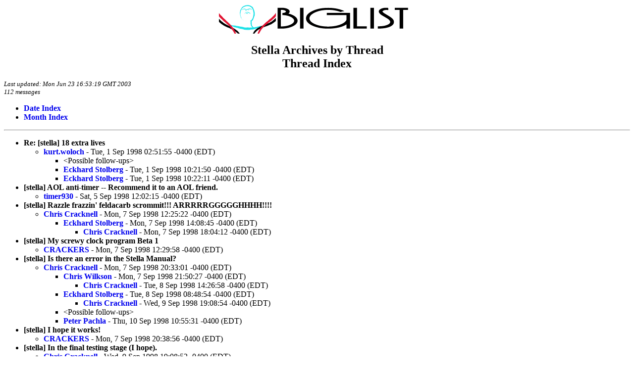

--- FILE ---
content_type: text/html
request_url: https://www.biglist.com/lists/stella/archives/199809/threads.html
body_size: 4077
content:
<!-- MHonArc v2.6.3 -->
<!DOCTYPE HTML PUBLIC "-//W3C//DTD HTML 4.01 Transitional//EN" "http://www.w3.org/TR/1999/REC-html401-19991224/loose.dtd">
<html>
<head>
<title>Stella Archives by Thread
 : Thread Index</title>
<link rel="stylesheet" type="text/css" href="/templates/css/archives.css">
<script type="text/javascript">

  var _gaq = _gaq || [];
  _gaq.push(["_setAccount", "UA-24825797-1"]);
  _gaq.push(["_trackPageview"]);

  (function() {
    var ga = document.createElement("script"); ga.type = "text/javascript"; ga.async = true;
    ga.src = ("https:" == document.location.protocol ? "https://ssl" : "http://www") + ".google-analytics.com/ga.js";
    var s = document.getElementsByTagName("script")[0]; s.parentNode.insertBefore(ga, s);
  })();

</script>
</head>
<body>
<div align="center">
<a href="/">
<img src="/images/biglist-bigs.gif" border=0 alt="BIGLIST Logo">
</a>
</div>

<div class="indexBody">
<H2>Stella Archives by Thread
<br>Thread Index</H2>
<div class="indexTop">
Last updated: Mon Jun 23 16:53:19 GMT 2003<br>
112 messages<br>
</div>
<ul>
<li><a href="maillist.html">Date Index</a>
<li><a href="../">Month Index</a>
</ul>
<hr>
<ul>
<LI><STRONG>Re: [stella] 18 extra lives</STRONG>
    <UL><LI><A name="00000" href="msg00000.html">kurt.woloch</A> - Tue, 1 Sep 1998 02:51:55 -0400 (EDT)
<ul>
<li>&lt;Possible follow-ups&gt;</li>
<LI><a name="00002" href="msg00002.html">Eckhard Stolberg</a> - Tue, 1 Sep 1998 10:21:50 -0400 (EDT)
</li>
<LI><a name="00001" href="msg00001.html">Eckhard Stolberg</a> - Tue, 1 Sep 1998 10:22:11 -0400 (EDT)
</li>
 </ul>
</UL>
<LI><STRONG>[stella] AOL anti-timer -- Recommend it to an AOL  friend.</STRONG>
    <UL><LI><A name="00003" href="msg00003.html">timer930</A> - Sat, 5 Sep 1998 12:02:15 -0400 (EDT)</UL>
<LI><STRONG>[stella] Razzle frazzin' feldacarb scrommit!!! ARRRRRGGGGGHHHH!!!!</STRONG>
    <UL><LI><A name="00004" href="msg00004.html">Chris Cracknell</A> - Mon, 7 Sep 1998 12:25:22 -0400 (EDT)
<ul>
<LI><a name="00006" href="msg00006.html">Eckhard Stolberg</a> - Mon, 7 Sep 1998 14:08:45 -0400 (EDT)
<ul>
<LI><a name="00007" href="msg00007.html">Chris Cracknell</a> - Mon, 7 Sep 1998 18:04:12 -0400 (EDT)
</li>
</ul>
</li>
</ul>
</UL>
<LI><STRONG>[stella] My screwy clock program Beta 1</STRONG>
    <UL><LI><A name="00005" href="msg00005.html">CRACKERS</A> - Mon, 7 Sep 1998 12:29:58 -0400 (EDT)</UL>
<LI><STRONG>[stella] Is there an error in the Stella Manual?</STRONG>
    <UL><LI><A name="00008" href="msg00008.html">Chris Cracknell</A> - Mon, 7 Sep 1998 20:33:01 -0400 (EDT)
<ul>
<LI><a name="00010" href="msg00010.html">Chris Wilkson</a> - Mon, 7 Sep 1998 21:50:27 -0400 (EDT)
<ul>
<LI><a name="00012" href="msg00012.html">Chris Cracknell</a> - Tue, 8 Sep 1998 14:26:58 -0400 (EDT)
</li>
</ul>
</li>
<LI><a name="00011" href="msg00011.html">Eckhard Stolberg</a> - Tue, 8 Sep 1998 08:48:54 -0400 (EDT)
<ul>
<LI><a name="00014" href="msg00014.html">Chris Cracknell</a> - Wed, 9 Sep 1998 19:08:54 -0400 (EDT)
</li>
</ul>
</li>
<li>&lt;Possible follow-ups&gt;</li>
<LI><a name="00018" href="msg00018.html">Peter Pachla</a> - Thu, 10 Sep 1998 10:55:31 -0400 (EDT)
</li>
 </ul>
</UL>
<LI><STRONG>[stella] I hope it works!</STRONG>
    <UL><LI><A name="00009" href="msg00009.html">CRACKERS</A> - Mon, 7 Sep 1998 20:38:56 -0400 (EDT)</UL>
<LI><STRONG>[stella] In the final testing stage (I hope).</STRONG>
    <UL><LI><A name="00013" href="msg00013.html">Chris Cracknell</A> - Wed, 9 Sep 1998 19:08:52 -0400 (EDT)
<ul>
<LI><a name="00015" href="msg00015.html">Bob Colbert</a> - Thu, 10 Sep 1998 08:43:06 -0400 (EDT)
<ul>
<LI><a name="00019" href="msg00019.html">Chris Cracknell</a> - Thu, 10 Sep 1998 13:37:31 -0400 (EDT)
</li>
</ul>
</li>
<LI><a name="00016" href="msg00016.html">Eckhard Stolberg</a> - Thu, 10 Sep 1998 09:18:35 -0400 (EDT)
<ul>
<LI><a name="00020" href="msg00020.html">Chris Cracknell</a> - Thu, 10 Sep 1998 13:37:26 -0400 (EDT)
</li>
<LI><a name="00021" href="msg00021.html">Tennessee Carmel-Veilleux</a> - Thu, 10 Sep 1998 16:34:02 -0400 (EDT)
<ul>
<LI><a name="00025" href="msg00025.html">Eckhard Stolberg</a> - Fri, 11 Sep 1998 10:01:44 -0400 (EDT)
</li>
<LI><a name="00026" href="msg00026.html">Robin Harbron</a> - Fri, 11 Sep 1998 11:16:20 -0400 (EDT)
</li>
<LI><a name="00032" href="msg00032.html">Bob Colbert</a> - Mon, 14 Sep 1998 09:02:42 -0400 (EDT)
</li>
<LI><a name="00033" href="msg00033.html">Robin Harbron</a> - Mon, 14 Sep 1998 10:52:05 -0400 (EDT)
</li>
<LI><a name="00027" href="msg00027.html">Paul Hart</a> - Fri, 11 Sep 1998 12:15:30 -0400 (EDT)
</li>
<LI><a name="00028" href="msg00028.html">A.K.A. TheWiz</a> - Fri, 11 Sep 1998 12:49:14 -0400 (EDT)
</li>
<LI><a name="00029" href="msg00029.html">Chris Cracknell</a> - Fri, 11 Sep 1998 21:48:04 -0400 (EDT)
</li>
</ul>
</li>
<LI><a name="00023" href="msg00023.html">Chris Cracknell</a> - Fri, 11 Sep 1998 07:48:29 -0400 (EDT)
</li>
</ul>
</li>
<li>&lt;Possible follow-ups&gt;</li>
<LI><a name="00030" href="msg00030.html">PatMan</a> - Sat, 12 Sep 1998 01:01:45 -0400 (EDT)
</li>
 </ul>
</UL>
<LI><STRONG>[stella] Save Up To 50% on Long Distance Calling !</STRONG>
    <UL><LI><A name="00017" href="msg00017.html">yuniia</A> - Thu, 10 Sep 1998 09:27:00 -0400 (EDT)</UL>
<LI><STRONG>[stella] It's done! It's done! It's finally done!</STRONG>
    <UL><LI><A name="00022" href="msg00022.html">CRACKERS</A> - Fri, 11 Sep 1998 07:47:32 -0400 (EDT)
<ul>
<li>&lt;Possible follow-ups&gt;</li>
<LI><a name="00024" href="msg00024.html">Ruffin Bailey</a> - Fri, 11 Sep 1998 09:59:22 -0400 (EDT)
</li>
 </ul>
</UL>
<LI><STRONG>[stella] Sorry gang THIS is the final version. Really!</STRONG>
    <UL><LI><A name="00031" href="msg00031.html">CRACKERS</A> - Mon, 14 Sep 1998 01:31:30 -0400 (EDT)
<ul>
<LI><a name="00035" href="msg00035.html">Eckhard Stolberg</a> - Mon, 14 Sep 1998 12:32:35 -0400 (EDT)
<ul>
<LI><a name="00049" href="msg00049.html">Chris Cracknell</a> - Tue, 15 Sep 1998 10:01:43 -0400 (EDT)
</li>
</ul>
</li>
</ul>
</UL>
<LI><STRONG>[stella] Allow me to introduce myself</STRONG>
    <UL><LI><A name="00034" href="msg00034.html">John K Harvey</A> - Mon, 14 Sep 1998 12:24:36 -0400 (EDT)
<ul>
<LI><a name="00037" href="msg00037.html">Eckhard Stolberg</a> - Mon, 14 Sep 1998 12:45:21 -0400 (EDT)
</li>
<li>&lt;Possible follow-ups&gt;</li>
<LI><a name="00046" href="msg00046.html">kurt.woloch</a> - Tue, 15 Sep 1998 01:52:14 -0400 (EDT)
<ul>
<LI><a name="00048" href="msg00048.html">Bob Colbert</a> - Tue, 15 Sep 1998 08:32:50 -0400 (EDT)
<ul>
<LI><a name="00052" href="msg00052.html">John K Harvey</a> - Tue, 15 Sep 1998 12:12:10 -0400 (EDT)
</li>
<LI><a name="00055" href="msg00055.html">Erik Mooney</a> - Tue, 15 Sep 1998 17:22:49 -0400 (EDT)
</li>
<LI><a name="00057" href="msg00057.html">Gene Johannsen</a> - Tue, 15 Sep 1998 22:44:25 -0400 (EDT)
</li>
</ul>
</li>
</ul>
</li>
 </ul>
</UL>
<LI><STRONG>[stella] Four-player adapter?</STRONG>
    <UL><LI><A name="00036" href="msg00036.html">Eckhard Stolberg</A> - Mon, 14 Sep 1998 12:32:40 -0400 (EDT)
<ul>
<LI><a name="00038" href="msg00038.html">John K Harvey</a> - Mon, 14 Sep 1998 13:19:16 -0400 (EDT)
<ul>
<LI><a name="00040" href="msg00040.html">A.K.A. TheWiz</a> - Mon, 14 Sep 1998 15:32:16 -0400 (EDT)
<ul>
<LI><a name="00042" href="msg00042.html">John K Harvey</a> - Mon, 14 Sep 1998 16:29:57 -0400 (EDT)
</li>
<LI><a name="00047" href="msg00047.html">A.K.A. TheWiz</a> - Tue, 15 Sep 1998 08:04:52 -0400 (EDT)
</li>
</ul>
</li>
</ul>
</li>
<LI><a name="00039" href="msg00039.html">Chris Wilkson</a> - Mon, 14 Sep 1998 15:16:52 -0400 (EDT)
</li>
<li>&lt;Possible follow-ups&gt;</li>
<LI><a name="00041" href="msg00041.html">Dan Boris</a> - Mon, 14 Sep 1998 15:49:13 -0400 (EDT)
<ul>
<LI><a name="00053" href="msg00053.html">Eckhard Stolberg</a> - Tue, 15 Sep 1998 15:01:22 -0400 (EDT)
</li>
</ul>
</li>
<LI><a name="00043" href="msg00043.html">Timm Carr</a> - Mon, 14 Sep 1998 19:07:47 -0400 (EDT)
</li>
<LI><a name="00056" href="msg00056.html">Mark De Smet</a> - Tue, 15 Sep 1998 17:30:30 -0400 (EDT)
</li>
 </ul>
</UL>
<LI><STRONG>[stella] Awwwwww CRAP!!!!!!</STRONG>
    <UL><LI><A name="00044" href="msg00044.html">CRACKERS</A> - Mon, 14 Sep 1998 19:26:04 -0400 (EDT)
<ul>
<LI><a name="00045" href="msg00045.html">Glenn Saunders</a> - Mon, 14 Sep 1998 23:49:31 -0400 (EDT)
</li>
<LI><a name="00060" href="msg00060.html">Eckhard Stolberg</a> - Wed, 16 Sep 1998 07:57:22 -0400 (EDT)
<ul>
<LI><a name="00064" href="msg00064.html">Chris Cracknell</a> - Wed, 16 Sep 1998 16:31:16 -0400 (EDT)
<ul>
<LI><a name="00066" href="msg00066.html">Piero Cavina</a> - Wed, 16 Sep 1998 18:23:44 -0400 (EDT)
</li>
<LI><a name="00075" href="msg00075.html">Bob Colbert</a> - Thu, 17 Sep 1998 08:23:54 -0400 (EDT)
</li>
</ul>
</li>
</ul>
</li>
<li>&lt;Possible follow-ups&gt;</li>
<LI><a name="00073" href="msg00073.html">Russ Perry Jr</a> - Thu, 17 Sep 1998 00:17:24 -0400 (EDT)
<ul>
<LI><a name="00077" href="msg00077.html">Chris Cracknell</a> - Thu, 17 Sep 1998 10:47:43 -0400 (EDT)
</li>
</ul>
</li>
<LI><a name="00086" href="msg00086.html">Timm Carr</a> - Thu, 17 Sep 1998 21:29:23 -0400 (EDT)
</li>
 </ul>
</UL>
<LI><STRONG>[stella] PSX 2600 game compilation previewed</STRONG>
    <UL><LI><A name="00050" href="msg00050.html">Ruffin Bailey</A> - Tue, 15 Sep 1998 10:04:27 -0400 (EDT)
<ul>
<LI><a name="00051" href="msg00051.html">Piero Cavina</a> - Tue, 15 Sep 1998 10:35:21 -0400 (EDT)
</li>
<LI><a name="00058" href="msg00058.html">Glenn Saunders</a> - Wed, 16 Sep 1998 01:31:20 -0400 (EDT)
<ul>
<LI><a name="00065" href="msg00065.html">Piero Cavina</a> - Wed, 16 Sep 1998 18:23:44 -0400 (EDT)
<ul>
<LI><a name="00093" href="msg00093.html">Glenn Saunders</a> - Sat, 19 Sep 1998 14:23:44 -0400 (EDT)
</li>
</ul>
</li>
<LI><a name="00070" href="msg00070.html">Jon Folkers</a> - Wed, 16 Sep 1998 21:53:02 -0400 (EDT)
<ul>
<LI><a name="00094" href="msg00094.html">Glenn Saunders</a> - Sat, 19 Sep 1998 14:28:23 -0400 (EDT)
</li>
</ul>
</li>
</ul>
</li>
<li>&lt;Possible follow-ups&gt;</li>
<LI><a name="00054" href="msg00054.html">Peter Pachla</a> - Tue, 15 Sep 1998 16:44:51 -0400 (EDT)
</li>
 </ul>
</UL>
<LI><STRONG>[stella] 2600 song of the week</STRONG>
    <UL><LI><A name="00059" href="msg00059.html">kurt.woloch</A> - Wed, 16 Sep 1998 02:26:03 -0400 (EDT)
<ul>
<LI><a name="00061" href="msg00061.html">Chris Wilkson</a> - Wed, 16 Sep 1998 13:06:49 -0400 (EDT)
<ul>
<LI><a name="00062" href="msg00062.html">Paul Hart</a> - Wed, 16 Sep 1998 14:57:38 -0400 (EDT)
</li>
</ul>
</li>
<li>&lt;Possible follow-ups&gt;</li>
<LI><a name="00071" href="msg00071.html">Jeff Rothkopf</a> - Wed, 16 Sep 1998 22:53:06 -0400 (EDT)
</li>
 </ul>
</UL>
<LI><STRONG>[stella] 2600 Programming on an Apple ][c</STRONG>
    <UL><LI><A name="00063" href="msg00063.html">Chris Cracknell</A> - Wed, 16 Sep 1998 16:31:10 -0400 (EDT)
<ul>
<LI><a name="00068" href="msg00068.html">Robin Harbron</a> - Wed, 16 Sep 1998 19:34:51 -0400 (EDT)
<ul>
<LI><a name="00078" href="msg00078.html">Paul Hart</a> - Thu, 17 Sep 1998 11:32:52 -0400 (EDT)
</li>
</ul>
</li>
<LI><a name="00074" href="msg00074.html">Bob Colbert</a> - Thu, 17 Sep 1998 08:21:14 -0400 (EDT)
</li>
<li>&lt;Possible follow-ups&gt;</li>
<LI><a name="00072" href="msg00072.html">PatMan</a> - Thu, 17 Sep 1998 00:14:47 -0400 (EDT)
<ul>
<LI><a name="00076" href="msg00076.html">Chris Cracknell</a> - Thu, 17 Sep 1998 10:47:31 -0400 (EDT)
<ul>
<LI><a name="00079" href="msg00079.html">Robin Harbron</a> - Thu, 17 Sep 1998 11:35:16 -0400 (EDT)
</li>
</ul>
</li>
</ul>
</li>
 </ul>
</UL>
<LI><STRONG>[stella] Stella Brain CD</STRONG>
    <UL><LI><A name="00067" href="msg00067.html">John K Harvey</A> - Wed, 16 Sep 1998 19:24:20 -0400 (EDT)
<ul>
<LI><a name="00069" href="msg00069.html">Bill Heineman</a> - Wed, 16 Sep 1998 21:09:45 -0400 (EDT)
</li>
</ul>
</UL>
<LI><STRONG>[stella] At the request of...</STRONG>
    <UL><LI><A name="00080" href="msg00080.html">Mark De Smet</A> - Thu, 17 Sep 1998 11:55:54 -0400 (EDT)
<ul>
<LI><a name="00082" href="msg00082.html">Chris Wilkson</a> - Thu, 17 Sep 1998 13:56:53 -0400 (EDT)
</li>
<LI><a name="00085" href="msg00085.html">Erik Mooney</a> - Thu, 17 Sep 1998 17:40:23 -0400 (EDT)
<ul>
<LI><a name="00087" href="msg00087.html">Mark De Smet</a> - Thu, 17 Sep 1998 22:59:29 -0400 (EDT)
</li>
</ul>
</li>
</ul>
</UL>
<LI><STRONG>[stella] Posh2?</STRONG>
    <UL><LI><A name="00081" href="msg00081.html">John K Harvey</A> - Thu, 17 Sep 1998 13:04:15 -0400 (EDT)
<ul>
<LI><a name="00083" href="msg00083.html">Chris Wilkson</a> - Thu, 17 Sep 1998 14:18:06 -0400 (EDT)
</li>
<li>&lt;Possible follow-ups&gt;</li>
<LI><a name="00084" href="msg00084.html">Ruffin Bailey</a> - Thu, 17 Sep 1998 17:08:26 -0400 (EDT)
<ul>
<LI><a name="00089" href="msg00089.html">Paul Hart</a> - Fri, 18 Sep 1998 11:47:03 -0400 (EDT)
</li>
<LI><a name="00091" href="msg00091.html">jvmatthe</a> - Fri, 18 Sep 1998 13:28:06 -0400 (EDT)
</li>
</ul>
</li>
 </ul>
</UL>
<LI><STRONG>Re: [stella] RAM cart</STRONG>
    <UL><LI><A name="00088" href="msg00088.html">Dan Boris</A> - Fri, 18 Sep 1998 07:43:43 -0400 (EDT)</UL>
<LI><STRONG>[stella] SX-64</STRONG>
    <UL><LI><A name="00090" href="msg00090.html">Ruffin Bailey</A> - Fri, 18 Sep 1998 13:12:44 -0400 (EDT)</UL>
<LI><STRONG>[stella] MacDiStella tutorial up!</STRONG>
    <UL><LI><A name="00092" href="msg00092.html">Ruffin Bailey</A> - Fri, 18 Sep 1998 15:46:54 -0400 (EDT)</UL>
<LI><STRONG>[stella] New questions</STRONG>
    <UL><LI><A name="00095" href="msg00095.html">John K Harvey</A> - Tue, 22 Sep 1998 13:40:39 -0400 (EDT)
<ul>
<LI><a name="00097" href="msg00097.html">Eckhard Stolberg</a> - Wed, 23 Sep 1998 10:41:35 -0400 (EDT)
</li>
</ul>
</UL>
<LI><STRONG>[stella] A few questions, cont'd</STRONG>
    <UL><LI><A name="00096" href="msg00096.html">John K Harvey</A> - Tue, 22 Sep 1998 20:08:42 -0400 (EDT)</UL>
<LI><STRONG>[stella] That .byte thing</STRONG>
    <UL><LI><A name="00098" href="msg00098.html">John K Harvey</A> - Thu, 24 Sep 1998 20:37:30 -0400 (EDT)
<ul>
<LI><a name="00100" href="msg00100.html">Eckhard Stolberg</a> - Fri, 25 Sep 1998 09:42:28 -0400 (EDT)
<ul>
<LI><a name="00101" href="msg00101.html">Eckhard Stolberg</a> - Fri, 25 Sep 1998 10:02:46 -0400 (EDT)
</li>
</ul>
</li>
</ul>
</UL>
<LI><STRONG>[stella] MPW &amp; Rasm?</STRONG>
    <UL><LI><A name="00099" href="msg00099.html">A.K.A. TheWiz</A> - Fri, 25 Sep 1998 08:56:24 -0400 (EDT)
<ul>
<li>&lt;Possible follow-ups&gt;</li>
<LI><a name="00102" href="msg00102.html">Ruffin Bailey</a> - Fri, 25 Sep 1998 10:39:21 -0400 (EDT)
<ul>
<LI><a name="00103" href="msg00103.html">A.K.A. TheWiz</a> - Fri, 25 Sep 1998 12:57:27 -0400 (EDT)
</li>
</ul>
</li>
<LI><a name="00104" href="msg00104.html">Dan Knapp</a> - Fri, 25 Sep 1998 18:18:49 -0400 (EDT)
</li>
<LI><a name="00105" href="msg00105.html">Ruffin Bailey</a> - Fri, 25 Sep 1998 23:28:04 -0400 (EDT)
<ul>
<LI><a name="00106" href="msg00106.html">A.K.A. TheWiz</a> - Mon, 28 Sep 1998 12:57:39 -0400 (EDT)
</li>
</ul>
</li>
<LI><a name="00108" href="msg00108.html">Ruffin Bailey</a> - Mon, 28 Sep 1998 19:26:27 -0400 (EDT)
</li>
 </ul>
</UL>
<LI><STRONG>[stella] This may not be fixable... or is it?</STRONG>
    <UL><LI><A name="00107" href="msg00107.html">John K Harvey</A> - Mon, 28 Sep 1998 19:26:13 -0400 (EDT)
<ul>
<LI><a name="00109" href="msg00109.html">Erik Mooney</a> - Mon, 28 Sep 1998 19:42:41 -0400 (EDT)
<ul>
<LI><a name="00110" href="msg00110.html">John K Harvey</a> - Mon, 28 Sep 1998 22:33:35 -0400 (EDT)
<ul>
<LI><a name="00111" href="msg00111.html">bwmott</a> - Mon, 28 Sep 1998 22:45:33 -0400 (EDT)
</li>
</ul>
</li>
</ul>
</li>
</ul>
</UL>
</ul>
<hr>
<p align="center">
<a href="../">List Archives</a> |
 <a href="../../">List Home</a> |
 <a href="/">BIGLIST</a>
</p>

</div>
</body>
</html>
<!-- MHonArc v2.6.3 -->


--- FILE ---
content_type: text/css
request_url: https://www.biglist.com/templates/css/archives.css
body_size: 2726
content:
body {
  background-color: white;
  color: black;
}

a:link { font-weight: bold; text-decoration: none; }
a:visited { font-weight: bold; text-decoration: none; color: gray; }
a:hover { font-weight: bold; text-decoration: underline; }
a:active { font-weight: bold; color: red; }

/* Message CSS */

div.topLinks {
}
div.topLinks table {
  background-color: #EEEEEE;
  color: black;
  font-size: smaller;
  text-align: center;
  padding-left: 0.3em;
  padding-right: 0.3em;
  border-collapse: collapse;
  border-style: solid;
  border-width: thin;
  border-color: black;
  border-spacing: 1em;
}
div.topLinks td {
  background-color: #EEEEEE;
  color: black;
  padding-left: 0.3em;
  padding-right: 0.3em;
  padding-top: 0.3em;
  padding-bottom: 0.3em;
  border-style: solid;
  border-width: thin;
  border-color: black;
  border-spacing: 1em;
}

div.msgHead {
  margin-top: 0.5em;
  margin-bottom: 0.5em;
}
div.msgHead > table {
  background-color: #EEEEEE;
  color: black;
  padding-left: 0em;
  padding-right: 0.5em;
  border-style: dotted;
  border-width: thin;
  border-color: black;
  width: 100%;
  border-spacing: 0em;
}
div.msgHead em {
  font-weight: bold;
  font-style: normal;
}

div.msgBody > table {
  background-color: #EEEEEE;
  color: black;
  padding-left: 0.5em;
  padding-right: 0.5em;
  border-style: solid;
  border-width: thin;
  border-color: black;
  width: 100%;
  border-spacing: 0em;
}

div.botThread {
}
div.botThread table {
  text-align: left;
  font-size: smaller;
}
div.botThread th {
  border-top: solid;
  border-bottom: solid;
  border-width: thin;
  white-space: nowrap;
}
div.botThread td {
  width: 100%;
  white-space: nowrap;
}
div.botThread span {
  background-color: yellow;
  color: black;
}
div.botThread ul {
  margin-top: 0em;
}

div.botLinks {
}
div.botLinks table {
  background-color: #EEEEEE;
  color: black;
  font-size: smaller;
  text-align: center;
  empty-cells: hide;
  padding-left: 0.3em;
  padding-right: 0.3em;
  border-collapse: collapse;
  border-style: solid;
  border-width: thin;
  border-color: black;
  border-spacing: 1em;
}
div.botLinks td {
  background-color: #EEEEEE;
  color: black;
  padding-left: 1em;
  padding-right: 1em;
  padding-top: 0.3em;
  padding-bottom: 0.3em;
  border-top: solid;
  border-bottom: solid;
  border-right: dotted;
  border-width: thin;
  border-color: black;
  border-spacing: 1em;
}
div.botLinks em {
  font-weight: normal;
  font-style: italic;
}

div.footer {
  font-style: italic;
  font-size: smaller;
}
div.footer table {
  width: 100%;
  text-align: right;
  font-style: italic;
}

/* Index CSS */
div.indexTop {
  font-style: italic;
  font-size: smaller;
}
div.indexBody {
}
div.indexBody h2 {
	text-align: center;
}
